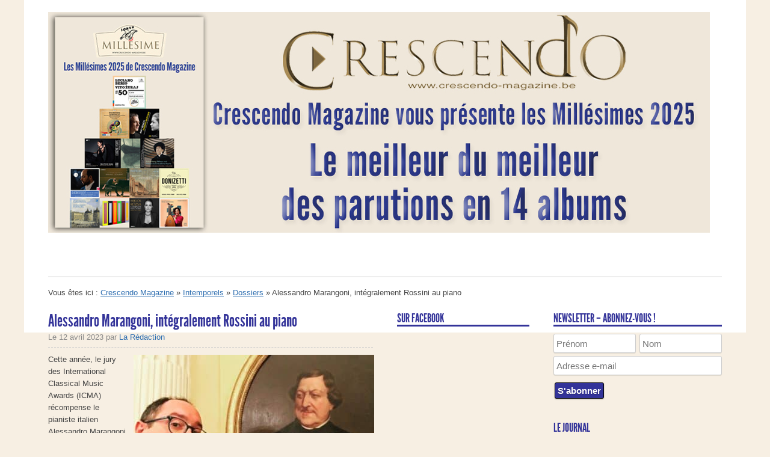

--- FILE ---
content_type: text/html; charset=UTF-8
request_url: https://www.crescendo-magazine.be/alessandro-marangoni-integralement-rossini-au-piano/
body_size: 21159
content:
<!DOCTYPE html>
<!--[if IEMobile 7 ]><html id="blaskan" class="no-js iem7" lang="fr-FR"><![endif]-->
<!--[if lt IE 7 ]><html id="blaskan" class="no-js ie6" lang="fr-FR"><![endif]-->
<!--[if IE 7 ]><html id="blaskan" class="no-js ie7" lang="fr-FR"><![endif]-->
<!--[if IE 8 ]><html id="blaskan" class="no-js ie8" lang="fr-FR"><![endif]-->
<!--[if IE 9 ]><html id="blaskan" class="no-js ie9" lang="fr-FR"><![endif]-->
<!--[if (gt IE 9)|(gt IEMobile 7)|!(IEMobile)|!(IE)]><!--><html id="blaskan" class="no-js" lang="fr-FR"><!--<![endif]-->
<head>
	<meta charset="UTF-8">

	<title>Alessandro Marangoni, intégralement Rossini au piano&nbsp;&nbsp; | Crescendo Magazine</title>
	<meta name='robots' content='max-image-preview:large' />
<link rel="alternate" type="application/rss+xml" title="Crescendo Magazine &raquo; Flux" href="https://www.crescendo-magazine.be/feed/" />
<link rel="alternate" type="application/rss+xml" title="Crescendo Magazine &raquo; Flux des commentaires" href="https://www.crescendo-magazine.be/comments/feed/" />
<link rel="alternate" type="application/rss+xml" title="Crescendo Magazine &raquo; Alessandro Marangoni, intégralement Rossini au piano&nbsp;&nbsp; Flux des commentaires" href="https://www.crescendo-magazine.be/alessandro-marangoni-integralement-rossini-au-piano/feed/" />
		<!-- This site uses the Google Analytics by ExactMetrics plugin v8.5.3 - Using Analytics tracking - https://www.exactmetrics.com/ -->
							<script src="//www.googletagmanager.com/gtag/js?id=G-SGH10SD7ZC"  data-cfasync="false" data-wpfc-render="false" type="text/javascript" async></script>
			<script data-cfasync="false" data-wpfc-render="false" type="text/javascript">
				var em_version = '8.5.3';
				var em_track_user = true;
				var em_no_track_reason = '';
								var ExactMetricsDefaultLocations = {"page_location":"https:\/\/www.crescendo-magazine.be\/alessandro-marangoni-integralement-rossini-au-piano\/"};
				if ( typeof ExactMetricsPrivacyGuardFilter === 'function' ) {
					var ExactMetricsLocations = (typeof ExactMetricsExcludeQuery === 'object') ? ExactMetricsPrivacyGuardFilter( ExactMetricsExcludeQuery ) : ExactMetricsPrivacyGuardFilter( ExactMetricsDefaultLocations );
				} else {
					var ExactMetricsLocations = (typeof ExactMetricsExcludeQuery === 'object') ? ExactMetricsExcludeQuery : ExactMetricsDefaultLocations;
				}

								var disableStrs = [
										'ga-disable-G-SGH10SD7ZC',
									];

				/* Function to detect opted out users */
				function __gtagTrackerIsOptedOut() {
					for (var index = 0; index < disableStrs.length; index++) {
						if (document.cookie.indexOf(disableStrs[index] + '=true') > -1) {
							return true;
						}
					}

					return false;
				}

				/* Disable tracking if the opt-out cookie exists. */
				if (__gtagTrackerIsOptedOut()) {
					for (var index = 0; index < disableStrs.length; index++) {
						window[disableStrs[index]] = true;
					}
				}

				/* Opt-out function */
				function __gtagTrackerOptout() {
					for (var index = 0; index < disableStrs.length; index++) {
						document.cookie = disableStrs[index] + '=true; expires=Thu, 31 Dec 2099 23:59:59 UTC; path=/';
						window[disableStrs[index]] = true;
					}
				}

				if ('undefined' === typeof gaOptout) {
					function gaOptout() {
						__gtagTrackerOptout();
					}
				}
								window.dataLayer = window.dataLayer || [];

				window.ExactMetricsDualTracker = {
					helpers: {},
					trackers: {},
				};
				if (em_track_user) {
					function __gtagDataLayer() {
						dataLayer.push(arguments);
					}

					function __gtagTracker(type, name, parameters) {
						if (!parameters) {
							parameters = {};
						}

						if (parameters.send_to) {
							__gtagDataLayer.apply(null, arguments);
							return;
						}

						if (type === 'event') {
														parameters.send_to = exactmetrics_frontend.v4_id;
							var hookName = name;
							if (typeof parameters['event_category'] !== 'undefined') {
								hookName = parameters['event_category'] + ':' + name;
							}

							if (typeof ExactMetricsDualTracker.trackers[hookName] !== 'undefined') {
								ExactMetricsDualTracker.trackers[hookName](parameters);
							} else {
								__gtagDataLayer('event', name, parameters);
							}
							
						} else {
							__gtagDataLayer.apply(null, arguments);
						}
					}

					__gtagTracker('js', new Date());
					__gtagTracker('set', {
						'developer_id.dNDMyYj': true,
											});
					if ( ExactMetricsLocations.page_location ) {
						__gtagTracker('set', ExactMetricsLocations);
					}
										__gtagTracker('config', 'G-SGH10SD7ZC', {"forceSSL":"true"} );
															window.gtag = __gtagTracker;										(function () {
						/* https://developers.google.com/analytics/devguides/collection/analyticsjs/ */
						/* ga and __gaTracker compatibility shim. */
						var noopfn = function () {
							return null;
						};
						var newtracker = function () {
							return new Tracker();
						};
						var Tracker = function () {
							return null;
						};
						var p = Tracker.prototype;
						p.get = noopfn;
						p.set = noopfn;
						p.send = function () {
							var args = Array.prototype.slice.call(arguments);
							args.unshift('send');
							__gaTracker.apply(null, args);
						};
						var __gaTracker = function () {
							var len = arguments.length;
							if (len === 0) {
								return;
							}
							var f = arguments[len - 1];
							if (typeof f !== 'object' || f === null || typeof f.hitCallback !== 'function') {
								if ('send' === arguments[0]) {
									var hitConverted, hitObject = false, action;
									if ('event' === arguments[1]) {
										if ('undefined' !== typeof arguments[3]) {
											hitObject = {
												'eventAction': arguments[3],
												'eventCategory': arguments[2],
												'eventLabel': arguments[4],
												'value': arguments[5] ? arguments[5] : 1,
											}
										}
									}
									if ('pageview' === arguments[1]) {
										if ('undefined' !== typeof arguments[2]) {
											hitObject = {
												'eventAction': 'page_view',
												'page_path': arguments[2],
											}
										}
									}
									if (typeof arguments[2] === 'object') {
										hitObject = arguments[2];
									}
									if (typeof arguments[5] === 'object') {
										Object.assign(hitObject, arguments[5]);
									}
									if ('undefined' !== typeof arguments[1].hitType) {
										hitObject = arguments[1];
										if ('pageview' === hitObject.hitType) {
											hitObject.eventAction = 'page_view';
										}
									}
									if (hitObject) {
										action = 'timing' === arguments[1].hitType ? 'timing_complete' : hitObject.eventAction;
										hitConverted = mapArgs(hitObject);
										__gtagTracker('event', action, hitConverted);
									}
								}
								return;
							}

							function mapArgs(args) {
								var arg, hit = {};
								var gaMap = {
									'eventCategory': 'event_category',
									'eventAction': 'event_action',
									'eventLabel': 'event_label',
									'eventValue': 'event_value',
									'nonInteraction': 'non_interaction',
									'timingCategory': 'event_category',
									'timingVar': 'name',
									'timingValue': 'value',
									'timingLabel': 'event_label',
									'page': 'page_path',
									'location': 'page_location',
									'title': 'page_title',
									'referrer' : 'page_referrer',
								};
								for (arg in args) {
																		if (!(!args.hasOwnProperty(arg) || !gaMap.hasOwnProperty(arg))) {
										hit[gaMap[arg]] = args[arg];
									} else {
										hit[arg] = args[arg];
									}
								}
								return hit;
							}

							try {
								f.hitCallback();
							} catch (ex) {
							}
						};
						__gaTracker.create = newtracker;
						__gaTracker.getByName = newtracker;
						__gaTracker.getAll = function () {
							return [];
						};
						__gaTracker.remove = noopfn;
						__gaTracker.loaded = true;
						window['__gaTracker'] = __gaTracker;
					})();
									} else {
										console.log("");
					(function () {
						function __gtagTracker() {
							return null;
						}

						window['__gtagTracker'] = __gtagTracker;
						window['gtag'] = __gtagTracker;
					})();
									}
			</script>
				<!-- / Google Analytics by ExactMetrics -->
		<script type="text/javascript">
/* <![CDATA[ */
window._wpemojiSettings = {"baseUrl":"https:\/\/s.w.org\/images\/core\/emoji\/15.0.3\/72x72\/","ext":".png","svgUrl":"https:\/\/s.w.org\/images\/core\/emoji\/15.0.3\/svg\/","svgExt":".svg","source":{"concatemoji":"https:\/\/www.crescendo-magazine.be\/wp-includes\/js\/wp-emoji-release.min.js?ver=6.5.7"}};
/*! This file is auto-generated */
!function(i,n){var o,s,e;function c(e){try{var t={supportTests:e,timestamp:(new Date).valueOf()};sessionStorage.setItem(o,JSON.stringify(t))}catch(e){}}function p(e,t,n){e.clearRect(0,0,e.canvas.width,e.canvas.height),e.fillText(t,0,0);var t=new Uint32Array(e.getImageData(0,0,e.canvas.width,e.canvas.height).data),r=(e.clearRect(0,0,e.canvas.width,e.canvas.height),e.fillText(n,0,0),new Uint32Array(e.getImageData(0,0,e.canvas.width,e.canvas.height).data));return t.every(function(e,t){return e===r[t]})}function u(e,t,n){switch(t){case"flag":return n(e,"\ud83c\udff3\ufe0f\u200d\u26a7\ufe0f","\ud83c\udff3\ufe0f\u200b\u26a7\ufe0f")?!1:!n(e,"\ud83c\uddfa\ud83c\uddf3","\ud83c\uddfa\u200b\ud83c\uddf3")&&!n(e,"\ud83c\udff4\udb40\udc67\udb40\udc62\udb40\udc65\udb40\udc6e\udb40\udc67\udb40\udc7f","\ud83c\udff4\u200b\udb40\udc67\u200b\udb40\udc62\u200b\udb40\udc65\u200b\udb40\udc6e\u200b\udb40\udc67\u200b\udb40\udc7f");case"emoji":return!n(e,"\ud83d\udc26\u200d\u2b1b","\ud83d\udc26\u200b\u2b1b")}return!1}function f(e,t,n){var r="undefined"!=typeof WorkerGlobalScope&&self instanceof WorkerGlobalScope?new OffscreenCanvas(300,150):i.createElement("canvas"),a=r.getContext("2d",{willReadFrequently:!0}),o=(a.textBaseline="top",a.font="600 32px Arial",{});return e.forEach(function(e){o[e]=t(a,e,n)}),o}function t(e){var t=i.createElement("script");t.src=e,t.defer=!0,i.head.appendChild(t)}"undefined"!=typeof Promise&&(o="wpEmojiSettingsSupports",s=["flag","emoji"],n.supports={everything:!0,everythingExceptFlag:!0},e=new Promise(function(e){i.addEventListener("DOMContentLoaded",e,{once:!0})}),new Promise(function(t){var n=function(){try{var e=JSON.parse(sessionStorage.getItem(o));if("object"==typeof e&&"number"==typeof e.timestamp&&(new Date).valueOf()<e.timestamp+604800&&"object"==typeof e.supportTests)return e.supportTests}catch(e){}return null}();if(!n){if("undefined"!=typeof Worker&&"undefined"!=typeof OffscreenCanvas&&"undefined"!=typeof URL&&URL.createObjectURL&&"undefined"!=typeof Blob)try{var e="postMessage("+f.toString()+"("+[JSON.stringify(s),u.toString(),p.toString()].join(",")+"));",r=new Blob([e],{type:"text/javascript"}),a=new Worker(URL.createObjectURL(r),{name:"wpTestEmojiSupports"});return void(a.onmessage=function(e){c(n=e.data),a.terminate(),t(n)})}catch(e){}c(n=f(s,u,p))}t(n)}).then(function(e){for(var t in e)n.supports[t]=e[t],n.supports.everything=n.supports.everything&&n.supports[t],"flag"!==t&&(n.supports.everythingExceptFlag=n.supports.everythingExceptFlag&&n.supports[t]);n.supports.everythingExceptFlag=n.supports.everythingExceptFlag&&!n.supports.flag,n.DOMReady=!1,n.readyCallback=function(){n.DOMReady=!0}}).then(function(){return e}).then(function(){var e;n.supports.everything||(n.readyCallback(),(e=n.source||{}).concatemoji?t(e.concatemoji):e.wpemoji&&e.twemoji&&(t(e.twemoji),t(e.wpemoji)))}))}((window,document),window._wpemojiSettings);
/* ]]> */
</script>
<link rel='stylesheet' id='blaskan-framework-css' href='https://www.crescendo-magazine.be/wp-content/themes/blaskan/framework.css?ver=6.5.7' type='text/css' media='screen' />
<link rel='stylesheet' id='blaskan-style-css' href='https://www.crescendo-magazine.be/wp-content/themes/blaskan/style.css?ver=6.5.7' type='text/css' media='screen' />
<link rel='stylesheet' id='jquery.prettyphoto-css' href='https://www.crescendo-magazine.be/wp-content/plugins/wp-video-lightbox/css/prettyPhoto.css?ver=6.5.7' type='text/css' media='all' />
<link rel='stylesheet' id='video-lightbox-css' href='https://www.crescendo-magazine.be/wp-content/plugins/wp-video-lightbox/wp-video-lightbox.css?ver=6.5.7' type='text/css' media='all' />
<style id='wp-emoji-styles-inline-css' type='text/css'>

	img.wp-smiley, img.emoji {
		display: inline !important;
		border: none !important;
		box-shadow: none !important;
		height: 1em !important;
		width: 1em !important;
		margin: 0 0.07em !important;
		vertical-align: -0.1em !important;
		background: none !important;
		padding: 0 !important;
	}
</style>
<link rel='stylesheet' id='wp-block-library-css' href='https://www.crescendo-magazine.be/wp-includes/css/dist/block-library/style.min.css?ver=6.5.7' type='text/css' media='all' />
<style id='classic-theme-styles-inline-css' type='text/css'>
/*! This file is auto-generated */
.wp-block-button__link{color:#fff;background-color:#32373c;border-radius:9999px;box-shadow:none;text-decoration:none;padding:calc(.667em + 2px) calc(1.333em + 2px);font-size:1.125em}.wp-block-file__button{background:#32373c;color:#fff;text-decoration:none}
</style>
<style id='global-styles-inline-css' type='text/css'>
body{--wp--preset--color--black: #000000;--wp--preset--color--cyan-bluish-gray: #abb8c3;--wp--preset--color--white: #ffffff;--wp--preset--color--pale-pink: #f78da7;--wp--preset--color--vivid-red: #cf2e2e;--wp--preset--color--luminous-vivid-orange: #ff6900;--wp--preset--color--luminous-vivid-amber: #fcb900;--wp--preset--color--light-green-cyan: #7bdcb5;--wp--preset--color--vivid-green-cyan: #00d084;--wp--preset--color--pale-cyan-blue: #8ed1fc;--wp--preset--color--vivid-cyan-blue: #0693e3;--wp--preset--color--vivid-purple: #9b51e0;--wp--preset--gradient--vivid-cyan-blue-to-vivid-purple: linear-gradient(135deg,rgba(6,147,227,1) 0%,rgb(155,81,224) 100%);--wp--preset--gradient--light-green-cyan-to-vivid-green-cyan: linear-gradient(135deg,rgb(122,220,180) 0%,rgb(0,208,130) 100%);--wp--preset--gradient--luminous-vivid-amber-to-luminous-vivid-orange: linear-gradient(135deg,rgba(252,185,0,1) 0%,rgba(255,105,0,1) 100%);--wp--preset--gradient--luminous-vivid-orange-to-vivid-red: linear-gradient(135deg,rgba(255,105,0,1) 0%,rgb(207,46,46) 100%);--wp--preset--gradient--very-light-gray-to-cyan-bluish-gray: linear-gradient(135deg,rgb(238,238,238) 0%,rgb(169,184,195) 100%);--wp--preset--gradient--cool-to-warm-spectrum: linear-gradient(135deg,rgb(74,234,220) 0%,rgb(151,120,209) 20%,rgb(207,42,186) 40%,rgb(238,44,130) 60%,rgb(251,105,98) 80%,rgb(254,248,76) 100%);--wp--preset--gradient--blush-light-purple: linear-gradient(135deg,rgb(255,206,236) 0%,rgb(152,150,240) 100%);--wp--preset--gradient--blush-bordeaux: linear-gradient(135deg,rgb(254,205,165) 0%,rgb(254,45,45) 50%,rgb(107,0,62) 100%);--wp--preset--gradient--luminous-dusk: linear-gradient(135deg,rgb(255,203,112) 0%,rgb(199,81,192) 50%,rgb(65,88,208) 100%);--wp--preset--gradient--pale-ocean: linear-gradient(135deg,rgb(255,245,203) 0%,rgb(182,227,212) 50%,rgb(51,167,181) 100%);--wp--preset--gradient--electric-grass: linear-gradient(135deg,rgb(202,248,128) 0%,rgb(113,206,126) 100%);--wp--preset--gradient--midnight: linear-gradient(135deg,rgb(2,3,129) 0%,rgb(40,116,252) 100%);--wp--preset--font-size--small: 13px;--wp--preset--font-size--medium: 20px;--wp--preset--font-size--large: 36px;--wp--preset--font-size--x-large: 42px;--wp--preset--spacing--20: 0.44rem;--wp--preset--spacing--30: 0.67rem;--wp--preset--spacing--40: 1rem;--wp--preset--spacing--50: 1.5rem;--wp--preset--spacing--60: 2.25rem;--wp--preset--spacing--70: 3.38rem;--wp--preset--spacing--80: 5.06rem;--wp--preset--shadow--natural: 6px 6px 9px rgba(0, 0, 0, 0.2);--wp--preset--shadow--deep: 12px 12px 50px rgba(0, 0, 0, 0.4);--wp--preset--shadow--sharp: 6px 6px 0px rgba(0, 0, 0, 0.2);--wp--preset--shadow--outlined: 6px 6px 0px -3px rgba(255, 255, 255, 1), 6px 6px rgba(0, 0, 0, 1);--wp--preset--shadow--crisp: 6px 6px 0px rgba(0, 0, 0, 1);}:where(.is-layout-flex){gap: 0.5em;}:where(.is-layout-grid){gap: 0.5em;}body .is-layout-flex{display: flex;}body .is-layout-flex{flex-wrap: wrap;align-items: center;}body .is-layout-flex > *{margin: 0;}body .is-layout-grid{display: grid;}body .is-layout-grid > *{margin: 0;}:where(.wp-block-columns.is-layout-flex){gap: 2em;}:where(.wp-block-columns.is-layout-grid){gap: 2em;}:where(.wp-block-post-template.is-layout-flex){gap: 1.25em;}:where(.wp-block-post-template.is-layout-grid){gap: 1.25em;}.has-black-color{color: var(--wp--preset--color--black) !important;}.has-cyan-bluish-gray-color{color: var(--wp--preset--color--cyan-bluish-gray) !important;}.has-white-color{color: var(--wp--preset--color--white) !important;}.has-pale-pink-color{color: var(--wp--preset--color--pale-pink) !important;}.has-vivid-red-color{color: var(--wp--preset--color--vivid-red) !important;}.has-luminous-vivid-orange-color{color: var(--wp--preset--color--luminous-vivid-orange) !important;}.has-luminous-vivid-amber-color{color: var(--wp--preset--color--luminous-vivid-amber) !important;}.has-light-green-cyan-color{color: var(--wp--preset--color--light-green-cyan) !important;}.has-vivid-green-cyan-color{color: var(--wp--preset--color--vivid-green-cyan) !important;}.has-pale-cyan-blue-color{color: var(--wp--preset--color--pale-cyan-blue) !important;}.has-vivid-cyan-blue-color{color: var(--wp--preset--color--vivid-cyan-blue) !important;}.has-vivid-purple-color{color: var(--wp--preset--color--vivid-purple) !important;}.has-black-background-color{background-color: var(--wp--preset--color--black) !important;}.has-cyan-bluish-gray-background-color{background-color: var(--wp--preset--color--cyan-bluish-gray) !important;}.has-white-background-color{background-color: var(--wp--preset--color--white) !important;}.has-pale-pink-background-color{background-color: var(--wp--preset--color--pale-pink) !important;}.has-vivid-red-background-color{background-color: var(--wp--preset--color--vivid-red) !important;}.has-luminous-vivid-orange-background-color{background-color: var(--wp--preset--color--luminous-vivid-orange) !important;}.has-luminous-vivid-amber-background-color{background-color: var(--wp--preset--color--luminous-vivid-amber) !important;}.has-light-green-cyan-background-color{background-color: var(--wp--preset--color--light-green-cyan) !important;}.has-vivid-green-cyan-background-color{background-color: var(--wp--preset--color--vivid-green-cyan) !important;}.has-pale-cyan-blue-background-color{background-color: var(--wp--preset--color--pale-cyan-blue) !important;}.has-vivid-cyan-blue-background-color{background-color: var(--wp--preset--color--vivid-cyan-blue) !important;}.has-vivid-purple-background-color{background-color: var(--wp--preset--color--vivid-purple) !important;}.has-black-border-color{border-color: var(--wp--preset--color--black) !important;}.has-cyan-bluish-gray-border-color{border-color: var(--wp--preset--color--cyan-bluish-gray) !important;}.has-white-border-color{border-color: var(--wp--preset--color--white) !important;}.has-pale-pink-border-color{border-color: var(--wp--preset--color--pale-pink) !important;}.has-vivid-red-border-color{border-color: var(--wp--preset--color--vivid-red) !important;}.has-luminous-vivid-orange-border-color{border-color: var(--wp--preset--color--luminous-vivid-orange) !important;}.has-luminous-vivid-amber-border-color{border-color: var(--wp--preset--color--luminous-vivid-amber) !important;}.has-light-green-cyan-border-color{border-color: var(--wp--preset--color--light-green-cyan) !important;}.has-vivid-green-cyan-border-color{border-color: var(--wp--preset--color--vivid-green-cyan) !important;}.has-pale-cyan-blue-border-color{border-color: var(--wp--preset--color--pale-cyan-blue) !important;}.has-vivid-cyan-blue-border-color{border-color: var(--wp--preset--color--vivid-cyan-blue) !important;}.has-vivid-purple-border-color{border-color: var(--wp--preset--color--vivid-purple) !important;}.has-vivid-cyan-blue-to-vivid-purple-gradient-background{background: var(--wp--preset--gradient--vivid-cyan-blue-to-vivid-purple) !important;}.has-light-green-cyan-to-vivid-green-cyan-gradient-background{background: var(--wp--preset--gradient--light-green-cyan-to-vivid-green-cyan) !important;}.has-luminous-vivid-amber-to-luminous-vivid-orange-gradient-background{background: var(--wp--preset--gradient--luminous-vivid-amber-to-luminous-vivid-orange) !important;}.has-luminous-vivid-orange-to-vivid-red-gradient-background{background: var(--wp--preset--gradient--luminous-vivid-orange-to-vivid-red) !important;}.has-very-light-gray-to-cyan-bluish-gray-gradient-background{background: var(--wp--preset--gradient--very-light-gray-to-cyan-bluish-gray) !important;}.has-cool-to-warm-spectrum-gradient-background{background: var(--wp--preset--gradient--cool-to-warm-spectrum) !important;}.has-blush-light-purple-gradient-background{background: var(--wp--preset--gradient--blush-light-purple) !important;}.has-blush-bordeaux-gradient-background{background: var(--wp--preset--gradient--blush-bordeaux) !important;}.has-luminous-dusk-gradient-background{background: var(--wp--preset--gradient--luminous-dusk) !important;}.has-pale-ocean-gradient-background{background: var(--wp--preset--gradient--pale-ocean) !important;}.has-electric-grass-gradient-background{background: var(--wp--preset--gradient--electric-grass) !important;}.has-midnight-gradient-background{background: var(--wp--preset--gradient--midnight) !important;}.has-small-font-size{font-size: var(--wp--preset--font-size--small) !important;}.has-medium-font-size{font-size: var(--wp--preset--font-size--medium) !important;}.has-large-font-size{font-size: var(--wp--preset--font-size--large) !important;}.has-x-large-font-size{font-size: var(--wp--preset--font-size--x-large) !important;}
.wp-block-navigation a:where(:not(.wp-element-button)){color: inherit;}
:where(.wp-block-post-template.is-layout-flex){gap: 1.25em;}:where(.wp-block-post-template.is-layout-grid){gap: 1.25em;}
:where(.wp-block-columns.is-layout-flex){gap: 2em;}:where(.wp-block-columns.is-layout-grid){gap: 2em;}
.wp-block-pullquote{font-size: 1.5em;line-height: 1.6;}
</style>
<link rel='stylesheet' id='contact-form-7-css' href='https://www.crescendo-magazine.be/wp-content/plugins/contact-form-7/includes/css/styles.css?ver=5.9.4' type='text/css' media='all' />
<link rel='stylesheet' id='ppress-frontend-css' href='https://www.crescendo-magazine.be/wp-content/plugins/wp-user-avatar/assets/css/frontend.min.css?ver=4.15.25' type='text/css' media='all' />
<link rel='stylesheet' id='ppress-flatpickr-css' href='https://www.crescendo-magazine.be/wp-content/plugins/wp-user-avatar/assets/flatpickr/flatpickr.min.css?ver=4.15.25' type='text/css' media='all' />
<link rel='stylesheet' id='ppress-select2-css' href='https://www.crescendo-magazine.be/wp-content/plugins/wp-user-avatar/assets/select2/select2.min.css?ver=6.5.7' type='text/css' media='all' />
<link rel='stylesheet' id='mc4wp-form-basic-css' href='https://www.crescendo-magazine.be/wp-content/plugins/mailchimp-for-wp/assets/css/form-basic.css?ver=4.10.7' type='text/css' media='all' />
<link rel='stylesheet' id='wp-pagenavi-css' href='https://www.crescendo-magazine.be/wp-content/plugins/wp-pagenavi/pagenavi-css.css?ver=2.70' type='text/css' media='all' />
<link rel='stylesheet' id='cyclone-template-style-standard-0-css' href='https://www.crescendo-magazine.be/wp-content/plugins/cyclone-slider-2/templates/standard/style.css?ver=3.2.0' type='text/css' media='all' />
<link rel='stylesheet' id='cyclone-template-style-black-crescendo-0-css' href='https://www.crescendo-magazine.be/wp-content/themes/blaskan-child/cycloneslider/black-crescendo/style.css?ver=3.2.0' type='text/css' media='all' />
<link rel='stylesheet' id='cyclone-template-style-white-crescendo-0-css' href='https://www.crescendo-magazine.be/wp-content/themes/blaskan-child/cycloneslider/white-crescendo/style.css?ver=3.2.0' type='text/css' media='all' />
<script type="text/javascript" src="https://www.crescendo-magazine.be/wp-content/themes/blaskan/js/libs/modernizr.min.js?ver=6.5.7" id="modernizr-js"></script>
<script type="text/javascript" src="https://www.crescendo-magazine.be/wp-includes/js/jquery/jquery.min.js?ver=3.7.1" id="jquery-core-js"></script>
<script type="text/javascript" src="https://www.crescendo-magazine.be/wp-includes/js/jquery/jquery-migrate.min.js?ver=3.4.1" id="jquery-migrate-js"></script>
<script type="text/javascript" src="https://www.crescendo-magazine.be/wp-content/themes/blaskan/js/libs/jquery.fitvids.js?ver=6.5.7" id="fitvids-js"></script>
<script type="text/javascript" src="https://www.crescendo-magazine.be/wp-content/themes/blaskan/js/mylibs/helper.js?ver=6.5.7" id="mobile-boilerplate-helper-js"></script>
<script type="text/javascript" id="blaskan-js-extra">
/* <![CDATA[ */
var objectL10n = {"blaskan_navigation_title":"- Navigation -"};
/* ]]> */
</script>
<script type="text/javascript" src="https://www.crescendo-magazine.be/wp-content/themes/blaskan/js/script.js?ver=6.5.7" id="blaskan-js"></script>
<script type="text/javascript" src="https://www.crescendo-magazine.be/wp-content/plugins/wp-video-lightbox/js/jquery.prettyPhoto.js?ver=3.1.6" id="jquery.prettyphoto-js"></script>
<script type="text/javascript" id="video-lightbox-js-extra">
/* <![CDATA[ */
var vlpp_vars = {"prettyPhoto_rel":"wp-video-lightbox","animation_speed":"fast","slideshow":"5000","autoplay_slideshow":"false","opacity":"0.80","show_title":"false","allow_resize":"true","allow_expand":"true","default_width":"640","default_height":"480","counter_separator_label":"\/","theme":"pp_default","horizontal_padding":"20","hideflash":"false","wmode":"opaque","autoplay":"false","modal":"false","deeplinking":"false","overlay_gallery":"true","overlay_gallery_max":"30","keyboard_shortcuts":"true","ie6_fallback":"true"};
/* ]]> */
</script>
<script type="text/javascript" src="https://www.crescendo-magazine.be/wp-content/plugins/wp-video-lightbox/js/video-lightbox.js?ver=3.1.6" id="video-lightbox-js"></script>
<script type="text/javascript" src="https://www.crescendo-magazine.be/wp-content/plugins/google-analytics-dashboard-for-wp/assets/js/frontend-gtag.min.js?ver=8.5.3" id="exactmetrics-frontend-script-js" async="async" data-wp-strategy="async"></script>
<script data-cfasync="false" data-wpfc-render="false" type="text/javascript" id='exactmetrics-frontend-script-js-extra'>/* <![CDATA[ */
var exactmetrics_frontend = {"js_events_tracking":"true","download_extensions":"zip,mp3,mpeg,pdf,docx,pptx,xlsx,rar","inbound_paths":"[{\"path\":\"\\\/go\\\/\",\"label\":\"affiliate\"},{\"path\":\"\\\/recommend\\\/\",\"label\":\"affiliate\"}]","home_url":"https:\/\/www.crescendo-magazine.be","hash_tracking":"false","v4_id":"G-SGH10SD7ZC"};/* ]]> */
</script>
<script type="text/javascript" src="https://www.crescendo-magazine.be/wp-content/plugins/wp-user-avatar/assets/flatpickr/flatpickr.min.js?ver=4.15.25" id="ppress-flatpickr-js"></script>
<script type="text/javascript" src="https://www.crescendo-magazine.be/wp-content/plugins/wp-user-avatar/assets/select2/select2.min.js?ver=4.15.25" id="ppress-select2-js"></script>
<script type="text/javascript" src="https://www.crescendo-magazine.be/wp-content/plugins/cyclone-slider-2/libs/cycle2/jquery.cycle2.min.js?ver=3.2.0" id="jquery-cycle2-js"></script>
<script type="text/javascript" src="https://www.crescendo-magazine.be/wp-content/plugins/cyclone-slider-2/libs/cycle2/jquery.cycle2.carousel.min.js?ver=3.2.0" id="jquery-cycle2-carousel-js"></script>
<script type="text/javascript" src="https://www.crescendo-magazine.be/wp-content/plugins/cyclone-slider-2/libs/cycle2/jquery.cycle2.tile.min.js?ver=3.2.0" id="jquery-cycle2-tile-js"></script>
<script type="text/javascript" src="https://www.crescendo-magazine.be/wp-content/plugins/cyclone-slider-2/libs/vimeo-player-js/player.js?ver=3.2.0" id="vimeo-player-js-js"></script>
<script type="text/javascript" src="https://www.crescendo-magazine.be/wp-content/plugins/cyclone-slider-2/js/client.js?ver=3.2.0" id="cyclone-client-js"></script>
<link rel="https://api.w.org/" href="https://www.crescendo-magazine.be/wp-json/" /><link rel="alternate" type="application/json" href="https://www.crescendo-magazine.be/wp-json/wp/v2/posts/56941" /><link rel="canonical" href="https://www.crescendo-magazine.be/alessandro-marangoni-integralement-rossini-au-piano/" />
<link rel='shortlink' href='https://www.crescendo-magazine.be/?p=56941' />
<link rel="alternate" type="application/json+oembed" href="https://www.crescendo-magazine.be/wp-json/oembed/1.0/embed?url=https%3A%2F%2Fwww.crescendo-magazine.be%2Falessandro-marangoni-integralement-rossini-au-piano%2F" />
<link rel="alternate" type="text/xml+oembed" href="https://www.crescendo-magazine.be/wp-json/oembed/1.0/embed?url=https%3A%2F%2Fwww.crescendo-magazine.be%2Falessandro-marangoni-integralement-rossini-au-piano%2F&#038;format=xml" />
<!-- This site is powered by Tweet, Like, Plusone and Share Plugin - http://techxt.com/tweet-like-google-1-and-share-plugin-wordpress/ -->
		<meta property="og:type" content="article" />
		<meta property="og:title" content="Alessandro Marangoni, intégralement Rossini au piano&nbsp;&nbsp;" />
		<meta property="og:url" content="https://www.crescendo-magazine.be/alessandro-marangoni-integralement-rossini-au-piano/" />
		<meta property="og:site_name" content="Crescendo Magazine" />
		<meta property="og:description" content="
Cette année, le jury des International Classical Music Awards (ICMA) récompense le pianiste italien Alessandro Marangoni avec un prix spécial pour son enreg" />
		<!--[if lt IE 9]>
	  <script src="//html5shim.googlecode.com/svn/trunk/html5.js"></script>
	<![endif]-->
					<meta property="og:image" content="https://www.crescendo-magazine.be/wp-content/uploads/2023/04/Foto-Marangoni-Pesaro_ROF.jpg" />
			<style type="text/css">div.socialicons{float:left;display:block;margin-right: 10px;line-height: 1;padding-bottom:10px;}div.socialiconsv{line-height: 1;}div.socialiconsv p{line-height: 1;display:none;}div.socialicons p{margin-bottom: 0px !important;margin-top: 0px !important;padding-bottom: 0px !important;padding-top: 0px !important;}div.social4iv{background: none repeat scroll 0 0 #FFFFFF;border: 1px solid #aaa;border-radius: 3px 3px 3px 3px;box-shadow: 3px 3px 3px #DDDDDD;padding: 3px;position: fixed;text-align: center;top: 55px;width: 76px;display:none;}div.socialiconsv{padding-bottom: 5px;}</style>
<script type="text/javascript" src="https://platform.twitter.com/widgets.js"></script><script async defer crossorigin="anonymous" src="//connect.facebook.net/fr_FR/sdk.js#xfbml=1&version=v4.0"></script><script type="text/javascript" src="https://apis.google.com/js/plusone.js"></script><script type="text/javascript" src="https://platform.linkedin.com/in.js"></script><style type="text/css">.social4i {
margin-top:10px;
}

#twitter-widget-0.twitter-share-button.twitter-tweet-button.twitter-count-horizontal {
width: 100px !important;
}</style><script type="text/javascript">//<![CDATA[
  function external_links_in_new_windows_loop() {
    if (!document.links) {
      document.links = document.getElementsByTagName('a');
    }
    var change_link = false;
    var force = '';
    var ignore = '';

    for (var t=0; t<document.links.length; t++) {
      var all_links = document.links[t];
      change_link = false;
      
      if(document.links[t].hasAttribute('onClick') == false) {
        // forced if the address starts with http (or also https), but does not link to the current domain
        if(all_links.href.search(/^http/) != -1 && all_links.href.search('www.crescendo-magazine.be') == -1 && all_links.href.search(/^#/) == -1) {
          // console.log('Changed ' + all_links.href);
          change_link = true;
        }
          
        if(force != '' && all_links.href.search(force) != -1) {
          // forced
          // console.log('force ' + all_links.href);
          change_link = true;
        }
        
        if(ignore != '' && all_links.href.search(ignore) != -1) {
          // console.log('ignore ' + all_links.href);
          // ignored
          change_link = false;
        }

        if(change_link == true) {
          // console.log('Changed ' + all_links.href);
          document.links[t].setAttribute('onClick', 'javascript:window.open(\'' + all_links.href.replace(/'/g, '') + '\', \'_blank\', \'noopener\'); return false;');
          document.links[t].removeAttribute('target');
        }
      }
    }
  }
  
  // Load
  function external_links_in_new_windows_load(func)
  {  
    var oldonload = window.onload;
    if (typeof window.onload != 'function'){
      window.onload = func;
    } else {
      window.onload = function(){
        oldonload();
        func();
      }
    }
  }

  external_links_in_new_windows_load(external_links_in_new_windows_loop);
  //]]></script>

<script>
            WP_VIDEO_LIGHTBOX_VERSION="1.9.12";
            WP_VID_LIGHTBOX_URL="https://www.crescendo-magazine.be/wp-content/plugins/wp-video-lightbox";
                        function wpvl_paramReplace(name, string, value) {
                // Find the param with regex
                // Grab the first character in the returned string (should be ? or &)
                // Replace our href string with our new value, passing on the name and delimeter

                var re = new RegExp("[\?&]" + name + "=([^&#]*)");
                var matches = re.exec(string);
                var newString;

                if (matches === null) {
                    // if there are no params, append the parameter
                    newString = string + '?' + name + '=' + value;
                } else {
                    var delimeter = matches[0].charAt(0);
                    newString = string.replace(re, delimeter + name + "=" + value);
                }
                return newString;
            }
            </script><link rel="pingback" href="https://www.crescendo-magazine.be/xmlrpc.php"><meta name="HandheldFriendly" content="True"><meta name="MobileOptimized" content="320"><meta http-equiv="cleartype" content="on"><meta http-equiv="X-UA-Compatible" content="IE=edge,chrome=1"><style type="text/css" id="custom-background-css">
body.custom-background { background-color: #f7efe3; }
</style>
	<link rel="icon" href="https://www.crescendo-magazine.be/wp-content/uploads/2019/11/cropped-joker_Crescendo-absolu-32x32.jpg" sizes="32x32" />
<link rel="icon" href="https://www.crescendo-magazine.be/wp-content/uploads/2019/11/cropped-joker_Crescendo-absolu-192x192.jpg" sizes="192x192" />
<link rel="apple-touch-icon" href="https://www.crescendo-magazine.be/wp-content/uploads/2019/11/cropped-joker_Crescendo-absolu-180x180.jpg" />
<meta name="msapplication-TileImage" content="https://www.crescendo-magazine.be/wp-content/uploads/2019/11/cropped-joker_Crescendo-absolu-270x270.jpg" />
	<link rel="stylesheet" href="https://www.crescendo-magazine.be/wp-content/themes/blaskan-child/style.css" type="text/css" media="screen" title="no title" charset="utf-8">
		
</head>
<body data-rsssl=1 class="post-template-default single single-post postid-56941 single-format-standard custom-background background-image no-menu hide-content sidebars">
<div id="site">
	<div id="wrapper">
		<header id="header" role="banner">
		<div tabindex="0" class="cycloneslider cycloneslider-template-standard cycloneslider-width-responsive" id="cycloneslider-crescendo-slideshow-1" style="max-width:1100px" > <div class="cycloneslider-slides cycle-slideshow" data-cycle-allow-wrap="true" data-cycle-dynamic-height="off" data-cycle-auto-height="1100:400" data-cycle-auto-height-easing="null" data-cycle-auto-height-speed="250" data-cycle-delay="0" data-cycle-easing="" data-cycle-fx="tileSlide" data-cycle-hide-non-active="true" data-cycle-log="false" data-cycle-next="#cycloneslider-crescendo-slideshow-1 .cycloneslider-next" data-cycle-pager="#cycloneslider-crescendo-slideshow-1 .cycloneslider-pager" data-cycle-pause-on-hover="true" data-cycle-prev="#cycloneslider-crescendo-slideshow-1 .cycloneslider-prev" data-cycle-slides="&gt; div" data-cycle-speed="1000" data-cycle-swipe="1" data-cycle-tile-count="7" data-cycle-tile-delay="100" data-cycle-tile-vertical="true" data-cycle-timeout="2000" > <div class="cycloneslider-slide cycloneslider-slide-image" > <a class="cycloneslider-caption-more" href="https://grandmanege.be/fr"> <img src="https://www.crescendo-magazine.be/wp-content/uploads/2026/01/CrescendoJANV_4-1100x400.jpg" alt="" title="" /> </a> </div> <div class="cycloneslider-slide cycloneslider-slide-image" > <a class="cycloneslider-caption-more" target="_blank" href="https://www.crescendo-magazine.be/les-millesimes-2024-de-crescendo-magazine/"> <img src="https://www.crescendo-magazine.be/wp-content/uploads/2025/11/BANDEAU-CRESCENDO4-1100x400.jpg" alt="" title="" /> </a> </div> <div class="cycloneslider-slide cycloneslider-slide-image" > <a class="cycloneslider-caption-more" target="_blank" href="https://www.imep.be/"> <img src="https://www.crescendo-magazine.be/wp-content/uploads/2025/10/IMEP_banner_Crescendo_1200x400-1100x400.jpg" alt="" title="" /> </a> </div> <div class="cycloneslider-slide cycloneslider-slide-image" > <a class="cycloneslider-caption-more" href="https://grandmanege.be/fr"> <img src="https://www.crescendo-magazine.be/wp-content/uploads/2026/01/CrescendoJANV_2-1100x400.jpg" alt="" title="" /> </a> </div> <div class="cycloneslider-slide cycloneslider-slide-image" > <a class="cycloneslider-caption-more" target="_blank" href="https://www.atelierlyriquedetourcoing.fr/"> <img src="https://www.crescendo-magazine.be/wp-content/uploads/2025/12/unnamed-2-1100x400.png" alt="" title="" /> </a> </div> </div> </div>
		  		</header>
		<!-- / #header -->
		<div class="breadcrumb"><span id="breadex">Vous &ecirc;tes ici :</span> <span><a title="Crescendo Magazine" id="breadh" href="https://www.crescendo-magazine.be">Crescendo Magazine</a></span> &raquo; <span><a href="https://www.crescendo-magazine.be/category/intemporels/" title="Voir tous les articles de Intemporels">Intemporels</a></span> &raquo; <span><a href="https://www.crescendo-magazine.be/category/intemporels/dossiers/" title="Voir tous les articles de Dossiers">Dossiers</a></span> &raquo; <span>Alessandro Marangoni, intégralement Rossini au piano&nbsp;&nbsp;</span></div>	<section id="content" role="main">		
				
	
			
		<article id="post-56941" class="post-56941 post type-post status-publish format-standard has-post-thumbnail hentry category-dossiers category-intemporels category-rencontres category-scenes-et-studios tag-alessandro-marangoni">
			<header>	
					
								
												
						<h1 class="mainArticleTitle titleStyle14">Alessandro Marangoni, intégralement Rossini au piano&nbsp;&nbsp;</h1>
												  <time datetime="2023-04-12T10:10:36+02:00" pubdate>Le 12 avril 2023</time>
				  <span class="author"><span class="author-label">par</span> <a href="https://www.crescendo-magazine.be/author/laredaction/" title="Articles par La Rédaction" rel="author">La Rédaction</a></span>
							</header>
		
			<div class="content" style="float:left;">
											<div style="float:right;margin-left:10px;overflow: hidden;text-align:center;">
						<img width="400" height="267" src="https://www.crescendo-magazine.be/wp-content/uploads/2023/04/Foto-Marangoni-Pesaro_ROF-400x267.jpg" class="attachment-article size-article wp-post-image" alt="" decoding="async" fetchpriority="high" srcset="https://www.crescendo-magazine.be/wp-content/uploads/2023/04/Foto-Marangoni-Pesaro_ROF-400x267.jpg 400w, https://www.crescendo-magazine.be/wp-content/uploads/2023/04/Foto-Marangoni-Pesaro_ROF-300x200.jpg 300w, https://www.crescendo-magazine.be/wp-content/uploads/2023/04/Foto-Marangoni-Pesaro_ROF-150x100.jpg 150w, https://www.crescendo-magazine.be/wp-content/uploads/2023/04/Foto-Marangoni-Pesaro_ROF-280x187.jpg 280w, https://www.crescendo-magazine.be/wp-content/uploads/2023/04/Foto-Marangoni-Pesaro_ROF-200x133.jpg 200w, https://www.crescendo-magazine.be/wp-content/uploads/2023/04/Foto-Marangoni-Pesaro_ROF.jpg 624w" sizes="(max-width: 400px) 100vw, 400px" />				  		<span class="pictLegend"></span>
				  	</div>
					
					
				
<p>Cette année, le jury des International Classical Music Awards (ICMA) récompense le pianiste italien Alessandro Marangoni avec un prix spécial pour son enregistrement de l’intégrale des <em>Péchés de vieillesse</em> de Rossini. Nombreux sont les pianistes qui ont abordé, ces quinze dernières années, les pièces et bribes curieuses et provocantes des quatorze volumes de<em> Péchés de vieillesse,</em> l'énigmatique testament musical du vieux Rossini. L’intégrale de Marangoni est cependant la première vraiment complète, s'étendant à toute la musique de chambre et à toutes les pièces vocales (presque toutes enregistrées avec des chanteurs italiens), y compris des pièces contemporaines des Péchés mais absentes des volumes de la collection officielle, ainsi qu'une vingtaine de pièces inédites récemment découvertes. C'est une œuvre exigeante, pleine de surprises, car les quelque deux cents pièces de ce corpus sont stylistiquement très hétérogènes et dessinent le portrait d'un compositeur sournois et ironique. Le musicien, passionné par les découvertes et les répertoires rares,&nbsp;s’entretient avec&nbsp;Nicola Cattò et Luca Segalla du magazine <em>Musica</em>.&nbsp;</p>



<p><strong><em>Comment est né ce projet ? Et comment a-t-il évolué en cours de route ?</em></strong></p>



<p>Le projet est né un peu par hasard : je ne connaissais pas cette énorme quantité de musique rossinienne. Alors que j'étudiais avec Maria Tipo, elle m'a dit un jour qu'elle avait joué des <em>Péchés</em> quand elle était jeune, et qu'elle pensait que ça me conviendrait. J'ai donc commencé à faire des recherches et j'ai réalisé l'ampleur de cette production : j'ai compris que ce serait un excellent travail non seulement en tant que pianiste, mais aussi en tant que chercheur, ce qui me passionnait beaucoup. Les partitions n'étaient pas facilement disponibles, souvent épuisées… J'ai donc commencé -c'était en 2008- à penser à rassembler une sélection de <em>Péchés</em> pour un seul CD ; mais j'ai remarqué qu'il n'existait pas de véritable version complète de ce répertoire, alors j'ai proposé à Naxos, ma maison de disques, de combler cette lacune. Ils ont réagi avec enthousiasme. Mais le projet initial a grandi au fil des années, grâce aussi à la contribution d'amis du calibre d'Alberto Zedda, Bruno Cagli (qui a été le premier à me donner quelques manuscrits qu'il possédait) et au travail avec la Fondation Rossini, qui a mis les manuscrits à ma disposition. Nous, les pianistes, avons l'habitude de travailler avec des partitions publiées. C'était inhabituel et passionnant. Certaines pièces de cette intégrale n'avaient jamais été enregistrées, d'autres étaient vraiment inconnues, comme le<em> Tema e variazioni </em>qui se trouvait, entre autres, à la Fondation Rossini et avait échappé à tout le monde (il ne figurait pas dans le catalogue de <em>Péchés </em>que Rossini lui-même avait compilé).</p>



<p><strong><em>Combien de pages ont été données en première mondiale ?</em></strong></p>



<p>Vingt. Et ce n'est pas tout. Il y a quelques pièces découvertes plus tard. L'une le fut&nbsp;même le lendemain de la fin des enregistrements. Ce sont deux petites choses, mais je les aurais incluses sur les CD ! Et il y aura probablement d'autres découvertes.</p>


<div class="wp-block-image">
<figure class="aligncenter size-full"><img decoding="async" width="624" height="396" src="https://www.crescendo-magazine.be/wp-content/uploads/2023/04/Foto-AlessandroMarangoni_live1.jpg" alt="" class="wp-image-56943" srcset="https://www.crescendo-magazine.be/wp-content/uploads/2023/04/Foto-AlessandroMarangoni_live1.jpg 624w, https://www.crescendo-magazine.be/wp-content/uploads/2023/04/Foto-AlessandroMarangoni_live1-300x190.jpg 300w, https://www.crescendo-magazine.be/wp-content/uploads/2023/04/Foto-AlessandroMarangoni_live1-150x95.jpg 150w, https://www.crescendo-magazine.be/wp-content/uploads/2023/04/Foto-AlessandroMarangoni_live1-280x178.jpg 280w, https://www.crescendo-magazine.be/wp-content/uploads/2023/04/Foto-AlessandroMarangoni_live1-200x127.jpg 200w, https://www.crescendo-magazine.be/wp-content/uploads/2023/04/Foto-AlessandroMarangoni_live1-400x254.jpg 400w" sizes="(max-width: 624px) 100vw, 624px" /></figure></div>


<span id="more-56941"></span>



<p><strong><em>Comment avez-vous organisé la répartition entre les CD ? Un choix culturel ou purement pratique ?</em></strong></p>



<p>J'ai essayé d'avoir de la cohérence. Au départ, je pensais enregistrer album par album, et faire correspondre un disque à chaque album : mais cela n'a pas fonctionné en termes de timing. Alors, j'ai fait des choix, privilégiant l'unité de contenu. Pour les 24 <em>Riens,</em> c'était facile, ils ont pris tout un CD ; d'autres fois, j'ai dû trouver des solutions différentes.</p>



<p><strong><em>La question est difficile, mais quelles sont les pièces les plus intéressantes, si vous deviez en choisir deux ou trois ?</em></strong></p>



<p>Je voudrais mentionner la 'Tarentelle pur sang' (également reprise par Respighi dans la Rossiniana), qui était très connue mais pas dans sa version originale, que j'ai redécouverte à Bruxelles : donc non plus piano solo, mais piano avec harmonium, clochettes et chœur, dont j'ai récupéré les pièces d'origine. Et puis, parmi les raretés, toutes ces pièces comme 'Ouf ! Les petits pois” ou ces préludes qui font écho aux styles du passé (“Prélude baroque”, “Prélude fugassé”) ; d'autres pages ouvrent une nouvelle perspective sur Rossini, embrassant une écriture pianistique déjà pleinement romantique. Nous sommes dans les années 1860, certaines pièces font écho à Schubert, Chopin ou Liszt.</p>



<p><strong><em>Vous n'avez pas choisi un instrument historique, mais un Steinway moderne…</em></strong></p>



<p>Tout en respectant les enregistrements existants qui utilisent des pianos d'époque, que je trouve splendides, j'ai fait un choix différent. Rossini était passionné d'organologie, il cherchait des instruments de plus en plus performants d'un point de vue dynamique et timbral, il suffit de penser à la relation qu'il entretenait avec Cavaillé-Coll, devenu grand aussi grâce à Rossini. Cette attention au développement des instruments m'a fait penser que, peut-être, il aurait été heureux d'avoir un Steinway préparé par Fabbrini : cela ressort de l'écriture de nombreuses pièces.</p>



<p><strong><em>Ce répertoire est aussi peu joué en raison de son extrême maladresse technique, avec une écriture qui n'est pas du tout idiomatique, n'est-ce pas ?</em></strong></p>



<p>Il y a des difficultés de différentes natures. L'écriture est cristalline, riche en polyphonie, et en même temps il y a une forte exigence de virtuosité, avec des sauts maladroits, des octaves maladroites remplies de tierces. Il utilise les techniques de Liszt et de Thalberg (qui fréquentaient sa maison et y jouaient) mais d'une manière encore plus particulière et inconfortable. Il est facile de "salir les notes", on ne peut pas les jouer à première vue, il faut les étudier attentivement : la disposition des mains est particulière. Quelque chose rappelle Chopin : les<em> 24 Riens</em>, qui rappellent peut-être les <em>24 Préludes,</em> contiennent toutes sortes de difficultés techniques, comme s'il s'agissait d'études.</p>



<p><strong><em>Ainsi, aucune similitude ne peut être trouvée entre l'écriture pour piano de Rossini et celle de ses contemporains ?</em></strong></p>



<p>J'y ai beaucoup réfléchi, mais c'est difficile. C'est une production «à lui tout seul», même sur le plan formel, stylistique et harmonique : il n'y a pas de révolutions harmoniques, mais une utilisation fréquente de l'enharmonie et des modulations en très peu de mesures.</p>



<p><strong><em>Les </em>Péchés <em>coïncident avec près de 40 ans de silence lyrique de Rossini. Comment pouvez-vous expliquer ça ? Une réaction au romantisme dominant ou une conséquence de sa dépression et de son hypocondrie ?&nbsp;</em></strong></p>



<p>C'est sûrement une combinaison de plusieurs facteurs. La maladie a eu une influence, mais Rossini a toujours été un habile calculateur, depuis l'époque où il faisait ses comptes de jeu dans le hall du San Carlo. Alors, certes, il ne reconnaissait plus les nouvelles tendances du théâtre lyrique et s'était retranché en lui-même ; puis, avec <em>Guillaume Tell</em>, il crut avoir atteint un sommet dans sa production. Mais il y avait un facteur de calcul : il avait un contrat d'exclusivité avec les théâtres parisiens pour lesquels il s'était engagé à ne pas écrire afin d'avoir une rente viagère. Et cela comptait certainement : c'était un silence calculé, forcé par les circonstances, et lié au désir de faire de la musique de chambre, ce qu'il n'avait jamais essayé de sa vie.</p>



<p><strong><em>En parlant de musique de chambre : vous collaborez avec de nombreux musiciens prestigieux dans cette intégrale. Pouvez-vous vous souvenir de l'un d'entre eux ?</em></strong></p>



<p>Certainement au moins Enrico Dindo, Massimo Quarta, Ugo Favaro, et de nombreux chanteurs que j'ai rencontrés à l'Accademia Rossiniana et qui sont aujourd'hui des stars, comme Giuseppina Bridelli, Laura Giordano, Bruno Taddia, Lily Jørstad : c'était merveilleux de travailler avec eux dans divers ensembles, souvent avec le chœur Ars Cantica dirigé par Marco Berrini. C'est un nouveau Rossini, pas celui de l'opéra : ce sont des pages de Lieder, qu'on n'entend jamais en direct.</p>



<p><strong><em>En concert, avec quels autres compositeurs associez-vous ces </em>Péchés<em> ?</em></strong></p>



<p>Parfois je combine alternativement Rossini et Chopin, et ça marche bien ; ou avec Debussy et Liszt, parce qu'il y a des pièces -comme la Marche- qui semblent lisztiennes à cause de l'abondance de sauts et d'octaves. Sinon, je fais des récitals monographiques, juste Rossini.</p>



<p><strong><em>Et en effet, au gala ICMA, vous jouerez un morceau de Chopin ! Mais si un pianiste aujourd'hui voulait jouer les </em>Péchés,<em> quel est l'état des matériaux et des sources ?</em></strong></p>



<p>Les <em>Péchés</em> ont été publiés par la Fondation dans les Quaderni Rossiniani, mais ils sont presque tous épuisés et il est difficile de se les procurer ; il y a un tome Ricordi avec les<em> 24 Riens</em> et rien d'autre. J'espère, et j'y travaille, qu'une édition critique sortira : la Fondation Rossini pourrait le faire. Le problème est alors que les partitions qui existent aujourd'hui comportent quelques erreurs d'impression et qu'elles devraient toutes être révisées.</p>



<p><strong><em>Votre attachement à Rossini cadre bien avec votre carrière, qui a toujours aimé parcourir les chemins les moins fréquentés du répertoire…</em></strong></p>



<p>Certes, j'ai toujours aimé trouver de nouveaux auteurs et de nouvelles musiques : c'est une tâche pour nous, musiciens, de le faire. Parallèlement à Rossini, j'ai eu affaire ces dernières années à Castelnuovo-Tedesco (<em>Concertos pour piano</em>,<em> œuvres pour violoncelle </em>avec Dindo,<em> Evangelion)</em>, à Clementi, qui n'est certes pas inconnu mais pas toujours enregistré (et j'ai enregistré le <em>Gradus ad parnassum</em>, qui était jusqu'alors absent de la discographie). J'enregistre actuellement les <em>Concertos pour piano et orchestre d</em>e Vittorio Rieti avec l'Orchestra Sinfonica di Milano, toujours pour Naxos. Et j'interprète aussi ces compositeurs en concert, même s'il n'est pas toujours facile de convaincre les directeurs artistiques de s'éloigner du répertoire mainstream : avec Rossini c'est toujours un grand succès, les retours du public sont toujours excellents.</p>



<p><strong><em>Dernière question : le 21 avril, vous jouerez au gala ICMA à Wroclaw. Quelle est votre relation avec la Pologne ?</em></strong></p>



<p>J'y ai joué de nombreuses fois, souvent à Cracovie, aussi à Gdansk, mais plus avec orchestre qu'en récital solo : j'ai fait Chopin, Beethoven, mais aussi une des raretés dont j'ai parlé plus haut, un Concerto de Castelnuovo-Tedesco. Et j'ai hâte d'y retourner pour le Gala ICMA !</p>



<p>Le site d'alessandro Marangoni : <strong><a rel="noreferrer noopener" href="https://www.alessandromarangoni.com/" target="_blank">www.alessandromarangoni.com</a></strong></p>



<p>Propos recueillis par Nicola Cattò et Luca Segalla du magazine <em>Musica</em>. Traduction et adaptation : Crescendo-Magazine. </p>
<div class="social4i" style="min-height:29px;float: right;"><div class="social4in" style="min-height:29px;float: right;"><div class="socialicons s4twitter" style="float:left;margin-right: 10px;padding-bottom:7px"><a href="https://twitter.com/share" data-url="https://www.crescendo-magazine.be/alessandro-marangoni-integralement-rossini-au-piano/" data-counturl="https://www.crescendo-magazine.be/alessandro-marangoni-integralement-rossini-au-piano/" data-text="Alessandro Marangoni, intégralement Rossini au piano&nbsp;&nbsp;" class="twitter-share-button" data-count="horizontal" data-via="CrescendoMag2"></a></div><div class="socialicons s4fblike" style="float:left;margin-right: 10px;"><div class="fb-like" data-href="https://www.crescendo-magazine.be/alessandro-marangoni-integralement-rossini-au-piano/" data-send="false"  data-layout="button_count" data-width="100" data-height="21"  data-show-faces="false"></div></div><div class="socialicons s4fbshare" style="position: relative;float:left;margin-right: 10px;"><div class="s4ifbshare" ><div class="fb-share-button" data-href="https://www.crescendo-magazine.be/alessandro-marangoni-integralement-rossini-au-piano/" data-width="450" data-type="button_count"></div></div></div></div><div style="clear:both"></div></div>					
				
			</div>
			<!-- / .content -->
			
			<footer>
			  			  						<span class="tags">
						<span class="tags-label">Mots-clé</span> <a href="https://www.crescendo-magazine.be/tag/alessandro-marangoni/" rel="tag">Alessandro Marangoni</a>					</span>
			  			  					<br/><span class="categories">
						<span class="categories-label">Post&eacute; dans</span> <a href="https://www.crescendo-magazine.be/category/intemporels/dossiers/" rel="category tag">Dossiers</a>, <a href="https://www.crescendo-magazine.be/category/intemporels/" rel="category tag">Intemporels</a>, <a href="https://www.crescendo-magazine.be/category/scenes-et-studios/rencontres/" rel="category tag">Rencontres</a>, <a href="https://www.crescendo-magazine.be/category/scenes-et-studios/" rel="category tag">Scènes et Studios</a>					</span>
							  				
			</footer>
		</article>
		<!-- / #post-56941 -->

		
<section id="comments">
	
			
	
		<div id="respond" class="comment-respond">
		<h3 id="reply-title" class="comment-reply-title">Vos commentaires <small><a rel="nofollow" id="cancel-comment-reply-link" href="/alessandro-marangoni-integralement-rossini-au-piano/#respond" style="display:none;">Annuler la réponse</a></small></h3><form action="https://www.crescendo-magazine.be/wp-comments-post.php" method="post" id="commentform" class="comment-form"><label for="comment">Commentaire</label><textarea id="comment" name="comment" cols="45" rows="8" aria-required="true"></textarea><dl class="form-allowed-tags"><dt>Vous devriez utiliser le <abbr title="HyperText Markup Language">HTML</abbr>:</dt> <dd><code>&lt;a href=&quot;&quot; title=&quot;&quot;&gt; &lt;abbr title=&quot;&quot;&gt; &lt;acronym title=&quot;&quot;&gt; &lt;b&gt; &lt;blockquote cite=&quot;&quot;&gt; &lt;cite&gt; &lt;code&gt; &lt;del datetime=&quot;&quot;&gt; &lt;em&gt; &lt;i&gt; &lt;q cite=&quot;&quot;&gt; &lt;s&gt; &lt;strike&gt; &lt;strong&gt; </code></dd></dl><label for="comment-author">Nom <span class="required">(requis)</span></label> <input id="comment-author" name="author" type="text" value="" size="30" aria-required="true">
<label for="comment-email">Email <span class="required">(requis - ne sera pas divulgé)</span></label> <input id="comment-email" name="email" type="text" value="" size="30" aria-required="true">
<label for="comment-url">Site Web (facultatif)</label><input id="comment-url" name="url" type="text" value="" size="30">
<p class="comment-form-cookies-consent"><input id="wp-comment-cookies-consent" name="wp-comment-cookies-consent" type="checkbox" value="yes" /> <label for="wp-comment-cookies-consent">Enregistrer mon nom, mon e-mail et mon site dans le navigateur pour mon prochain commentaire.</label></p>
<p class="form-submit"><input name="submit" type="submit" id="submit" class="submit" value="Poster un commentaire" /> <input type='hidden' name='comment_post_ID' value='56941' id='comment_post_ID' />
<input type='hidden' name='comment_parent' id='comment_parent' value='0' />
</p><p style="display: none;"><input type="hidden" id="akismet_comment_nonce" name="akismet_comment_nonce" value="5ab2e48c4c" /></p><p style="display: none !important;" class="akismet-fields-container" data-prefix="ak_"><label>&#916;<textarea name="ak_hp_textarea" cols="45" rows="8" maxlength="100"></textarea></label><input type="hidden" id="ak_js_1" name="ak_js" value="146"/><script>document.getElementById( "ak_js_1" ).setAttribute( "value", ( new Date() ).getTime() );</script></p></form>	</div><!-- #respond -->
	<p class="akismet_comment_form_privacy_notice">Ce site utilise Akismet pour réduire les indésirables. <a href="https://akismet.com/privacy/" target="_blank" rel="nofollow noopener">En savoir plus sur la façon dont les données de vos commentaires sont traitées</a>.</p>
</section>
<!-- / #comments -->
		
				  <nav class="post-nav" role="navigation">
				<div class="nav-previous"><a href="https://www.crescendo-magazine.be/pages-sacrees-de-frank-martin-et-maurice-durufle-serenite-et-fluidite/" rel="prev"><span class="meta-nav"></span> Pages sacrées de Frank Martin et Maurice Duruflé : sérénité et fluidité</a></div>
				<div class="nav-next"><a href="https://www.crescendo-magazine.be/eric-sleichim-blndman-et-les-icons/" rel="next">Eric Sleichim, BL!NDMAN et les ICONS  <span class="meta-nav"></span></a></div>
			</nav>
			<!-- / .post-nav -->
				
		

<!--
-->	</section>
	<!-- / #content -->
	
					<aside id="primary" role="complementary">
				<section id="text-2" class="widget widget_text"><h3 class="title">Sur Facebook</h3>			<div class="textwidget"><iframe src="//www.facebook.com/plugins/likebox.php?href=http%3A%2F%2Fwww.facebook.com%2FCrescendoMagazine&amp;width=220&amp;height=270&amp;show_faces=true&amp;connections=6&amp;colorscheme=light&amp;stream=false&amp;border_color=%666666&amp;header=false" scrolling="no" frameborder="0" style="border:none; overflow:hidden; width:100%; height:270px;" allowTransparency="true"></iframe></div>
		</section><section id="search-2" class="widget widget_search"><h3 class="title">Rechercher</h3><form role="search" method="get" id="searchform" class="searchform" action="https://www.crescendo-magazine.be/">
				<div>
					<label class="screen-reader-text" for="s">Rechercher :</label>
					<input type="text" value="" name="s" id="s" />
					<input type="submit" id="searchsubmit" value="Rechercher" />
				</div>
			</form></section><section id="nav_menu-5" class="widget widget_nav_menu"><h3 class="title">Qui sommes-nous</h3><div class="menu-qui-sommes-nous-container"><ul id="menu-qui-sommes-nous" class="menu"><li id="menu-item-110" class="menu-item menu-item-type-post_type menu-item-object-page menu-item-110"><a href="https://www.crescendo-magazine.be/qui-sommes-nous/un-peu-dhistoire/">Un peu d'Histoire</a></li>
<li id="menu-item-28" class="menu-item menu-item-type-post_type menu-item-object-page menu-item-28"><a href="https://www.crescendo-magazine.be/qui-sommes-nous/lequipe-redactionnelle/">L'équipe Redactionnelle</a></li>
<li id="menu-item-30" class="menu-item menu-item-type-post_type menu-item-object-page menu-item-30"><a href="https://www.crescendo-magazine.be/qui-sommes-nous/nous-contacter/">Nous Contacter</a></li>
</ul></div></section><section id="nav_menu-2" class="widget widget_nav_menu"><h3 class="title">Scènes et Studios</h3><div class="menu-scenes-et-studios-container"><ul id="menu-scenes-et-studios" class="menu"><li id="menu-item-14" class="menu-item menu-item-type-taxonomy menu-item-object-category current-post-ancestor current-menu-parent current-post-parent menu-item-14"><a href="https://www.crescendo-magazine.be/category/scenes-et-studios/rencontres/">Interviews</a></li>
<li id="menu-item-67751" class="menu-item menu-item-type-post_type menu-item-object-page menu-item-67751"><a href="https://www.crescendo-magazine.be/papier-a-musique-alain-paris/">Papier à musique - Alain Pâris</a></li>
<li id="menu-item-9" class="menu-item menu-item-type-taxonomy menu-item-object-category menu-item-9"><a href="https://www.crescendo-magazine.be/category/scenes-et-studios/a-lopera/">A L'Opéra</a></li>
<li id="menu-item-11" class="menu-item menu-item-type-taxonomy menu-item-object-category menu-item-11"><a href="https://www.crescendo-magazine.be/category/scenes-et-studios/au-concert/">Au Concert</a></li>
</ul></div></section><section id="nav_menu-3" class="widget widget_nav_menu"><h3 class="title">Nouveautés</h3><div class="menu-nouveautes-container"><ul id="menu-nouveautes" class="menu"><li id="menu-item-42013" class="menu-item menu-item-type-post_type menu-item-object-post menu-item-42013"><a href="https://www.crescendo-magazine.be/les-millesimes-2024-de-crescendo-magazine/">Les Millésimes 2025 de Crescendo Magazine </a></li>
<li id="menu-item-41867" class="menu-item menu-item-type-taxonomy menu-item-object-category menu-item-41867"><a href="https://www.crescendo-magazine.be/category/nouveautes/joker/">Jokers</a></li>
<li id="menu-item-16810" class="menu-item menu-item-type-taxonomy menu-item-object-category menu-item-16810"><a href="https://www.crescendo-magazine.be/category/nouveautes/audiovideo/">Audio&#038;Vidéo</a></li>
<li id="menu-item-16812" class="menu-item menu-item-type-taxonomy menu-item-object-category menu-item-16812"><a href="https://www.crescendo-magazine.be/category/nouveautes/livres/">Livres</a></li>
<li id="menu-item-16813" class="menu-item menu-item-type-taxonomy menu-item-object-category menu-item-16813"><a href="https://www.crescendo-magazine.be/category/nouveautes/partitions/">Partitions</a></li>
</ul></div></section><section id="nav_menu-4" class="widget widget_nav_menu"><h3 class="title">Intemporels</h3><div class="menu-intemporels-container"><ul id="menu-intemporels" class="menu"><li id="menu-item-18" class="menu-item menu-item-type-taxonomy menu-item-object-category current-post-ancestor current-menu-parent current-post-parent menu-item-18"><a href="https://www.crescendo-magazine.be/category/intemporels/dossiers/">Dossiers</a></li>
<li id="menu-item-22" class="menu-item menu-item-type-taxonomy menu-item-object-category menu-item-22"><a href="https://www.crescendo-magazine.be/category/intemporels/musiques-en-piste/">Musiques en Pistes</a></li>
<li id="menu-item-19" class="menu-item menu-item-type-taxonomy menu-item-object-category menu-item-19"><a href="https://www.crescendo-magazine.be/category/intemporels/focus/">Focus</a></li>
</ul></div></section>		</aside>
		<!-- / #primary -->
    
    		<aside id="secondary" role="complementary">
				<section id="mc4wp_form_widget-2" class="widget widget_mc4wp_form_widget"><h3 class="title">NEWSLETTER &#8211; Abonnez-vous !</h3><script>(function() {
	window.mc4wp = window.mc4wp || {
		listeners: [],
		forms: {
			on: function(evt, cb) {
				window.mc4wp.listeners.push(
					{
						event   : evt,
						callback: cb
					}
				);
			}
		}
	}
})();
</script><!-- Mailchimp for WordPress v4.10.7 - https://wordpress.org/plugins/mailchimp-for-wp/ --><form id="mc4wp-form-1" class="mc4wp-form mc4wp-form-20904 mc4wp-form-basic" method="post" data-id="20904" data-name="Formulaire d&#039;inscription par défaut" ><div class="mc4wp-form-fields"><p><!--<span>Je m'abonne à la newsletter de Crescendo</span><br/>-->
    <input type="text" name="FNAME" placeholder="Prénom" required="required" style="float:left;width:49%;">

    <input type="text" name="LNAME" placeholder="Nom" required="required" style="float:right;width:49%;"><br/>

	<input type="email" id="mc4wp_email" name="EMAIL" placeholder="Adresse e-mail" required />
 <input type="hidden" name="GROUP" value="Newsletter">
	<input type="submit" value="S'abonner" />
</p></div><label style="display: none !important;">Laissez ce champ vide si vous êtes humain : <input type="text" name="_mc4wp_honeypot" value="" tabindex="-1" autocomplete="off" /></label><input type="hidden" name="_mc4wp_timestamp" value="1768668294" /><input type="hidden" name="_mc4wp_form_id" value="20904" /><input type="hidden" name="_mc4wp_form_element_id" value="mc4wp-form-1" /><div class="mc4wp-response"></div></form><!-- / Mailchimp for WordPress Plugin --></section>              <section id="nb_recent_journal-2" class="widget widget_nb_recent_journal">                  <h3 class="title">Le Journal</h3>							                                										<h3 style="clear:none;margin-bottom:0px;padding-top:5px;" class="journalElement"><a href="https://www.crescendo-magazine.be/le-journal/#post-79145" title="Appel à candidatures – Académie de composition 2026 - Festival Ravel">→ Appel à candidatures – Académie de composition 2026 - Festival Ravel</a></h3>
										 <!--<p><a href="https://www.crescendo-magazine.be/le-journal/#post-79145" rel="bookmark">Lire la suite →</a></p>-->
                               								                                										<h3 style="clear:none;margin-bottom:0px;padding-top:5px;" class="journalElement"><a href="https://www.crescendo-magazine.be/le-journal/#post-79120" title="Alan Gilbert prolongé">→ Alan Gilbert prolongé</a></h3>
										 <!--<p><a href="https://www.crescendo-magazine.be/le-journal/#post-79120" rel="bookmark">Lire la suite →</a></p>-->
                               								                                										<h3 style="clear:none;margin-bottom:0px;padding-top:5px;" class="journalElement"><a href="https://www.crescendo-magazine.be/le-journal/#post-79058" title="Décès d'Andrew Clements">→ Décès d'Andrew Clements</a></h3>
										 <!--<p><a href="https://www.crescendo-magazine.be/le-journal/#post-79058" rel="bookmark">Lire la suite →</a></p>-->
                               								                                										<h3 style="clear:none;margin-bottom:0px;padding-top:5px;" class="journalElement"><a href="https://www.crescendo-magazine.be/le-journal/#post-79031" title="Benjamin Levy à l'Orchestre du Pays Basque (Iparraldeko Orkestra)">→ Benjamin Levy à l'Orchestre du Pays Basque (Iparraldeko Orkestra)</a></h3>
										 <!--<p><a href="https://www.crescendo-magazine.be/le-journal/#post-79031" rel="bookmark">Lire la suite →</a></p>-->
                               								                                										<h3 style="clear:none;margin-bottom:0px;padding-top:5px;" class="journalElement"><a href="https://www.crescendo-magazine.be/le-journal/#post-79019" title="Roberto Abbado à l'Orchestre national de Corée du Sud">→ Roberto Abbado à l'Orchestre national de Corée du Sud</a></h3>
										 <!--<p><a href="https://www.crescendo-magazine.be/le-journal/#post-79019" rel="bookmark">Lire la suite →</a></p>-->
                               								                                										<h3 style="clear:none;margin-bottom:0px;padding-top:5px;" class="journalElement"><a href="https://www.crescendo-magazine.be/le-journal/#post-78982" title="Semyon Bychkov à l'Opéra de Paris">→ Semyon Bychkov à l'Opéra de Paris</a></h3>
										 <!--<p><a href="https://www.crescendo-magazine.be/le-journal/#post-78982" rel="bookmark">Lire la suite →</a></p>-->
                               								                                										<h3 style="clear:none;margin-bottom:0px;padding-top:5px;" class="journalElement"><a href="https://www.crescendo-magazine.be/le-journal/#post-78978" title="Les évaluations artistiques session de janvier 2026 à l'IMEP">→ Les évaluations artistiques session de janvier 2026 à l'IMEP</a></h3>
										 <!--<p><a href="https://www.crescendo-magazine.be/le-journal/#post-78978" rel="bookmark">Lire la suite →</a></p>-->
                               								                                										<h3 style="clear:none;margin-bottom:0px;padding-top:5px;" class="journalElement"><a href="https://www.crescendo-magazine.be/le-journal/#post-78957" title="Tugan Sokhiev au concert du Nouvel an 2027">→ Tugan Sokhiev au concert du Nouvel an 2027</a></h3>
										 <!--<p><a href="https://www.crescendo-magazine.be/le-journal/#post-78957" rel="bookmark">Lire la suite →</a></p>-->
                               								                                										<h3 style="clear:none;margin-bottom:0px;padding-top:5px;" class="journalElement"><a href="https://www.crescendo-magazine.be/le-journal/#post-78920" title="Myung-Whun Chung de retour au KBS Symphony Orchestra">→ Myung-Whun Chung de retour au KBS Symphony Orchestra</a></h3>
										 <!--<p><a href="https://www.crescendo-magazine.be/le-journal/#post-78920" rel="bookmark">Lire la suite →</a></p>-->
                               								                                										<h3 style="clear:none;margin-bottom:0px;padding-top:5px;" class="journalElement"><a href="https://www.crescendo-magazine.be/le-journal/#post-78904" title="Décès de Gary Graffman">→ Décès de Gary Graffman</a></h3>
										 <!--<p><a href="https://www.crescendo-magazine.be/le-journal/#post-78904" rel="bookmark">Lire la suite →</a></p>-->
                               																              </section>              <div class="wrapper">
	              <a class="more-link" href="https://www.crescendo-magazine.be/le-journal/" title="Journal Crescendo">&Eacute;l&eacute;ments plus anciens →</a>
              </div>
              <div style="clear:both;"></div>
                      <section id="nb_last_dossier-2" class="widget widget_nb_last_dossier">                  <h3 class="title">Interviews</h3>							                               <h3 style="clear:none;margin-bottom:0px;padding-top:5px;" class="dossierElement"><a href="/mikhail-rudy-kandinsky-a-toujours-eu-pour-ambition-de-toucher-lame-humaine-par-la-couleur-ou-par-le-son/" title="Mikhail Rudy : « Kandinsky a toujours eu pour ambition de toucher l'âme humaine, par la couleur ou par le son »">Mikhail Rudy : « Kandinsky a toujours eu pour ambition de toucher l'âme humaine, par la couleur ou par le son »</a></h3>
                               
			<!-- wp:paragraph -->
<p>Le pianiste Mikhail Rudy est le Directeur de l'exposition Kandinsky, actuellement présentée à la Philharmonie de Paris.  Fruit d'une collaboration entre le Musée de la musique et le Musée national d’art moderne, cette présentation de quelque 200 pièces d'atelier met en lumière le rôle crucial de la musique dans la genèse de son œuvre et son cheminement vers l'art abstrait.  Crescendo Magazine s'entretient avec Mikhail Rudy. ...<p><a class="more-link" href="https://www.crescendo-magazine.be/mikhail-rudy-kandinsky-a-toujours-eu-pour-ambition-de-toucher-lame-humaine-par-la-couleur-ou-par-le-son/" title="Mikhail Rudy : « Kandinsky a toujours eu pour ambition de toucher l&#039;âme humaine, par la couleur ou par le son »">  Lire la suite <span class="meta-nav">&rarr;</span> </a></p>			                               <h3 style="clear:none;margin-bottom:0px;padding-top:5px;" class="dossierElement"><a href="/rencontre-avec-peter-waldner-sommite-du-clavecin-et-de-lorgue-ancien/" title="Rencontre avec Peter Waldner, sommité du clavecin et de l'orgue ancien">Rencontre avec Peter Waldner, sommité du clavecin et de l'orgue ancien</a></h3>
                               
			<!-- wp:paragraph -->
<p>Nous avions découvert Peter Waldner il y a une vingtaine d’années par deux parutions chez Extraplatte (2004), consacrées à des orgues alentour de Renon, dans la province de Bolzano. Cet éminent spécialiste du répertoire baroque et du patrimoine organologique de son Tyrol natal fête ce mois-ci son soixantième anniversaire. Il a accepté de revenir sur son parcours, ses prédilections, et de nous informer de ses projets.</p>
<!-- /wp:paragraph -->

<!-- ...<p><a class="more-link" href="https://www.crescendo-magazine.be/rencontre-avec-peter-waldner-sommite-du-clavecin-et-de-lorgue-ancien/" title="Rencontre avec Peter Waldner, sommité du clavecin et de l&#039;orgue ancien">  Lire la suite <span class="meta-nav">&rarr;</span> </a></p>							
              </section>                      <section id="nb_advertising-2" class="widget widget_nb_advertising">                  <h3 class="title">Annonceurs</h3>								
						
                                <a href='https://www.crescendo-magazine.be/les-millesimes-2024-de-crescendo-magazine/' target='_blank'><img width="280" height="280" src="https://www.crescendo-magazine.be/wp-content/uploads/2025/11/280x280-2-2.jpg" class="attachment-pub size-pub wp-post-image" alt="" decoding="async" loading="lazy" srcset="https://www.crescendo-magazine.be/wp-content/uploads/2025/11/280x280-2-2.jpg 280w, https://www.crescendo-magazine.be/wp-content/uploads/2025/11/280x280-2-2-150x150.jpg 150w, https://www.crescendo-magazine.be/wp-content/uploads/2025/11/280x280-2-2-200x200.jpg 200w" sizes="(max-width: 280px) 100vw, 280px" /></a>                                	
						
                                <a href='	https://music-artsnetwork.ffm.to/playing-ravel2.owe' target='_blank'><img width="280" height="280" src="https://www.crescendo-magazine.be/wp-content/uploads/2025/10/280x280-2-1.jpg" class="attachment-pub size-pub wp-post-image" alt="" decoding="async" loading="lazy" srcset="https://www.crescendo-magazine.be/wp-content/uploads/2025/10/280x280-2-1.jpg 280w, https://www.crescendo-magazine.be/wp-content/uploads/2025/10/280x280-2-1-150x150.jpg 150w, https://www.crescendo-magazine.be/wp-content/uploads/2025/10/280x280-2-1-200x200.jpg 200w" sizes="(max-width: 280px) 100vw, 280px" /></a>                                	
						
                                <a href='https://www.atelierlyriquedetourcoing.fr/' target='_blank'></a>                                	
						
                                <a href='http://www.imep.be/' target='_blank'><img width="280" height="280" src="https://www.crescendo-magazine.be/wp-content/uploads/2023/05/IMEP_banner_Crescendo_280x280_3.jpg" class="attachment-pub size-pub wp-post-image" alt="" decoding="async" loading="lazy" srcset="https://www.crescendo-magazine.be/wp-content/uploads/2023/05/IMEP_banner_Crescendo_280x280_3.jpg 280w, https://www.crescendo-magazine.be/wp-content/uploads/2023/05/IMEP_banner_Crescendo_280x280_3-150x150.jpg 150w, https://www.crescendo-magazine.be/wp-content/uploads/2023/05/IMEP_banner_Crescendo_280x280_3-200x200.jpg 200w" sizes="(max-width: 280px) 100vw, 280px" /></a>                                								              </section>        		</aside>
		<!-- / #secondary -->
    		<footer id="footer">
			<div id="footer-info" role="contentinfo"><div id="footer-message">Copyright © Crescendo Magazine 2025<br />
</div></div>		</footer>
		<!-- / #footer -->
	</div>
	<!-- / #wrapper -->
</div>
<!-- / #site -->
<script type="text/javascript">

  var _gaq = _gaq || [];
  _gaq.push(['_setAccount', 'UA-3700376-11']);
  _gaq.push(['_setDomainName', 'crescendo-magazine.be']);
  _gaq.push(['_trackPageview']);

  (function() {
    var ga = document.createElement('script'); ga.type = 'text/javascript'; ga.async = true;
    ga.src = ('https:' == document.location.protocol ? 'https://ssl' : 'http://www') + '.google-analytics.com/ga.js';
    var s = document.getElementsByTagName('script')[0]; s.parentNode.insertBefore(ga, s);
  })();

</script>


<!-- No script for Juiz Last Tweet Widget :) -->

<script>(function() {function maybePrefixUrlField () {
  const value = this.value.trim()
  if (value !== '' && value.indexOf('http') !== 0) {
    this.value = 'http://' + value
  }
}

const urlFields = document.querySelectorAll('.mc4wp-form input[type="url"]')
for (let j = 0; j < urlFields.length; j++) {
  urlFields[j].addEventListener('blur', maybePrefixUrlField)
}
})();</script>
	<script>
	MBP.scaleFix();
	MBP.hideUrlBar();
	</script>
	<!--[if lt IE 7]><script type="text/javascript" src="https://www.crescendo-magazine.be/wp-content/themes/blaskan/js/libs/unitpngfix.js"></script><![endif]--><!--[if (lt IE 9) & (!IEMobile)]><script type="text/javascript" src="https://www.crescendo-magazine.be/wp-content/themes/blaskan/js/libs/selectivizr.1.0.3b.js"></script><script type="text/javascript" src="https://www.crescendo-magazine.be/wp-content/themes/blaskan/js/libs/respond.min.js"></script><![endif]--><script type="text/javascript" src="https://www.crescendo-magazine.be/wp-content/plugins/contact-form-7/includes/swv/js/index.js?ver=5.9.4" id="swv-js"></script>
<script type="text/javascript" id="contact-form-7-js-extra">
/* <![CDATA[ */
var wpcf7 = {"api":{"root":"https:\/\/www.crescendo-magazine.be\/wp-json\/","namespace":"contact-form-7\/v1"}};
/* ]]> */
</script>
<script type="text/javascript" src="https://www.crescendo-magazine.be/wp-content/plugins/contact-form-7/includes/js/index.js?ver=5.9.4" id="contact-form-7-js"></script>
<script type="text/javascript" id="ppress-frontend-script-js-extra">
/* <![CDATA[ */
var pp_ajax_form = {"ajaxurl":"https:\/\/www.crescendo-magazine.be\/wp-admin\/admin-ajax.php","confirm_delete":"Are you sure?","deleting_text":"Deleting...","deleting_error":"An error occurred. Please try again.","nonce":"0578932017","disable_ajax_form":"false","is_checkout":"0","is_checkout_tax_enabled":"0","is_checkout_autoscroll_enabled":"true"};
/* ]]> */
</script>
<script type="text/javascript" src="https://www.crescendo-magazine.be/wp-content/plugins/wp-user-avatar/assets/js/frontend.min.js?ver=4.15.25" id="ppress-frontend-script-js"></script>
<script type="text/javascript" src="https://www.crescendo-magazine.be/wp-includes/js/comment-reply.min.js?ver=6.5.7" id="comment-reply-js" async="async" data-wp-strategy="async"></script>
<script defer type="text/javascript" src="https://www.crescendo-magazine.be/wp-content/plugins/akismet/_inc/akismet-frontend.js?ver=1760444393" id="akismet-frontend-js"></script>
<script type="text/javascript" defer src="https://www.crescendo-magazine.be/wp-content/plugins/mailchimp-for-wp/assets/js/forms.js?ver=4.10.7" id="mc4wp-forms-api-js"></script>
	<div id="fb-root"></div>
	</body>
</html>
